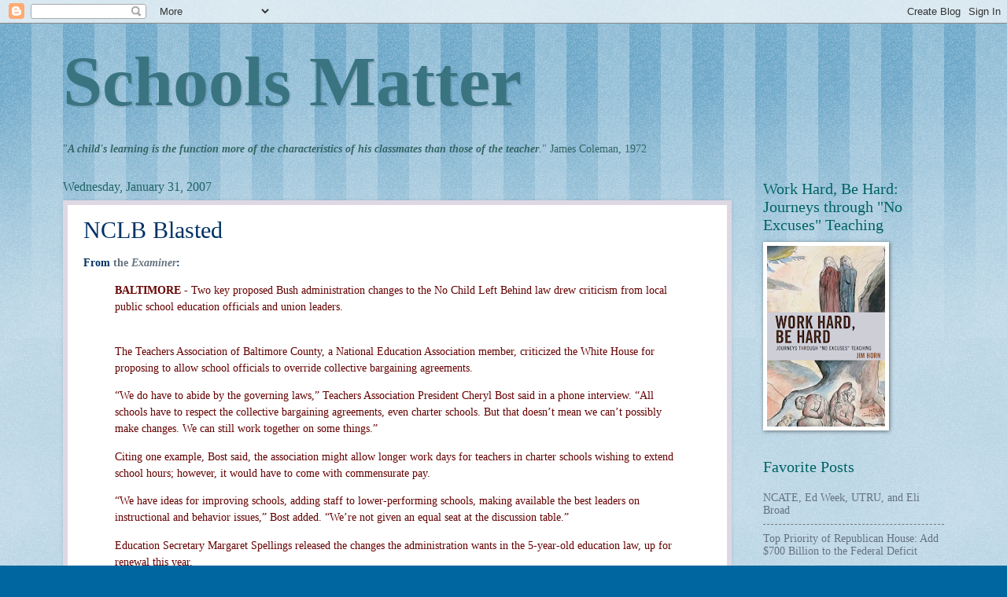

--- FILE ---
content_type: text/html; charset=UTF-8
request_url: http://www.schoolsmatter.info/b/stats?style=BLACK_TRANSPARENT&timeRange=ALL_TIME&token=APq4FmDlwrSURF-THh7cErjgcaitvFEgLdbBbjPmtr7vYbn6Spaf86h-jbNB940NR5rcscc3lq2-eZMuZ5yYbWJUyO-H62S_7w
body_size: 267
content:
{"total":21641410,"sparklineOptions":{"backgroundColor":{"fillOpacity":0.1,"fill":"#000000"},"series":[{"areaOpacity":0.3,"color":"#202020"}]},"sparklineData":[[0,82],[1,69],[2,70],[3,75],[4,67],[5,100],[6,72],[7,61],[8,62],[9,67],[10,53],[11,92],[12,93],[13,48],[14,46],[15,67],[16,75],[17,58],[18,42],[19,60],[20,46],[21,44],[22,64],[23,37],[24,26],[25,17],[26,21],[27,26],[28,31],[29,25]],"nextTickMs":14937}